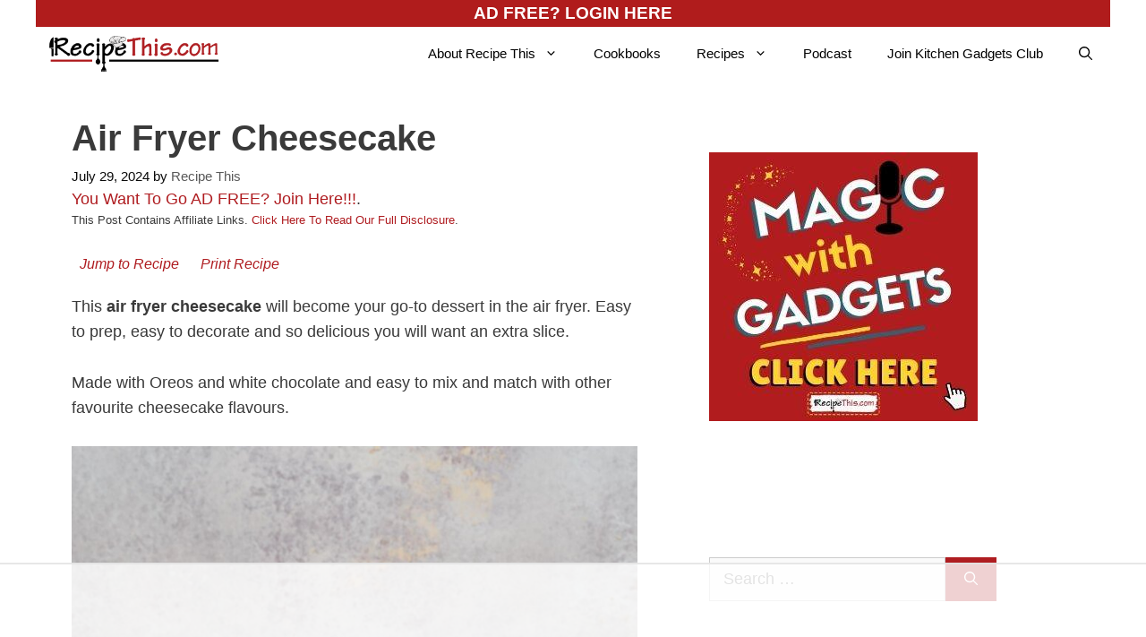

--- FILE ---
content_type: text/html
request_url: https://api.intentiq.com/profiles_engine/ProfilesEngineServlet?at=39&mi=10&dpi=936734067&pt=17&dpn=1&iiqidtype=2&iiqpcid=c3fb65c8-ea46-4250-809e-3aa412c77db1&iiqpciddate=1768647517918&pcid=1012e778-f8c2-4897-94be-41a05a26b746&idtype=3&us_privacy=1YNY&gdpr=0&japs=false&jaesc=0&jafc=0&jaensc=0&jsver=0.33&testGroup=A&source=pbjs&ABTestingConfigurationSource=group&abtg=A&vrref=https%3A%2F%2Frecipethis.com
body_size: 56
content:
{"abPercentage":97,"adt":1,"ct":2,"isOptedOut":false,"data":{"eids":[]},"dbsaved":"false","ls":true,"cttl":86400000,"abTestUuid":"g_75c80b91-b13f-41e0-b899-62cbd0ac448c","tc":9,"sid":-442165679}

--- FILE ---
content_type: text/html; charset=utf-8
request_url: https://www.google.com/recaptcha/api2/aframe
body_size: 266
content:
<!DOCTYPE HTML><html><head><meta http-equiv="content-type" content="text/html; charset=UTF-8"></head><body><script nonce="r8JZdp8DV5u7zJTnr8Wc5A">/** Anti-fraud and anti-abuse applications only. See google.com/recaptcha */ try{var clients={'sodar':'https://pagead2.googlesyndication.com/pagead/sodar?'};window.addEventListener("message",function(a){try{if(a.source===window.parent){var b=JSON.parse(a.data);var c=clients[b['id']];if(c){var d=document.createElement('img');d.src=c+b['params']+'&rc='+(localStorage.getItem("rc::a")?sessionStorage.getItem("rc::b"):"");window.document.body.appendChild(d);sessionStorage.setItem("rc::e",parseInt(sessionStorage.getItem("rc::e")||0)+1);localStorage.setItem("rc::h",'1768647527847');}}}catch(b){}});window.parent.postMessage("_grecaptcha_ready", "*");}catch(b){}</script></body></html>

--- FILE ---
content_type: text/css
request_url: https://ads.adthrive.com/sites/5f64fb8cfc3ee1d9cd519031/ads.min.css
body_size: 423
content:
.entry-content .adthrive-player-title {
margin-top: 0;
}

.adthrive-device-desktop .adthrive-recipe, .adthrive-device-tablet .adthrive-recipe {
float: right;
clear: right;
margin-left: 10px;
}

.adthrive-footer-message span {
border-top: 1px solid #000;
padding-top: 5px;
}

.adthrive-ccpa-link, .adthrive-ccpa-link span, .adthrive-footer-message span, .adthrive-privacy-preferences a {

color: #000;
}

body.adthrive-device-phone .adthrive-recipe {
  width: 100vw;
  position: relative;
  left: 50%;
  right: 50%;
  margin-left: -50vw;
  margin-right: -50vw;
}



/* Top Center White Background */
.adthrive-collapse-mobile-background {
background-color: #fff!important;
}
.adthrive-top-collapse-close > svg > * {
stroke: black;
font-family: sans-serif;
}
.adthrive-top-collapse-wrapper-video-title,
.adthrive-top-collapse-wrapper-bar a a.adthrive-learn-more-link {
color: black!important;
}
/* END top center white background */

.adthrive-device-desktop .wprm-call-to-action {
width: 100%;
clear: both;
}

/* fix sticky sidebar ads for fixed header */
.adthrive-sidebar.adthrive-stuck {
margin-top: 35px;
}
.adthrive-sticky-sidebar > div {
top: 35px!important;
}

--- FILE ---
content_type: text/plain
request_url: https://rtb.openx.net/openrtbb/prebidjs
body_size: -220
content:
{"id":"b137d8b8-7ce2-4417-8fe5-65ba8417da12","nbr":0}

--- FILE ---
content_type: text/plain
request_url: https://rtb.openx.net/openrtbb/prebidjs
body_size: -220
content:
{"id":"bbd4e2c0-6a00-4c85-b5e1-9c4ea0c0bc8e","nbr":0}

--- FILE ---
content_type: text/plain
request_url: https://rtb.openx.net/openrtbb/prebidjs
body_size: -220
content:
{"id":"15d62c95-3e5f-4954-8866-8a767e26e51d","nbr":0}

--- FILE ---
content_type: text/plain
request_url: https://rtb.openx.net/openrtbb/prebidjs
body_size: -220
content:
{"id":"6073ff79-69ba-468a-983f-71c63cf66816","nbr":0}

--- FILE ---
content_type: text/plain
request_url: https://rtb.openx.net/openrtbb/prebidjs
body_size: -83
content:
{"id":"1311576c-4898-409a-aa3e-4605de3c4cc9","nbr":0}

--- FILE ---
content_type: text/plain
request_url: https://rtb.openx.net/openrtbb/prebidjs
body_size: -220
content:
{"id":"c9f156f4-51d7-4c3f-9f4a-38015f6f0a9b","nbr":0}

--- FILE ---
content_type: text/plain; charset=utf-8
request_url: https://ads.adthrive.com/http-api/cv2
body_size: 7474
content:
{"om":["012nnesp","06htwlxm","0RF6rOHsv7/kzncxnKJSjw==","0av741zl","0b0m8l4f","0fs6e2ri","0p5m22mv","0sm4lr19","1","10011/38ac4867a036a48575b8125c57e826b7","10011/6d6f4081f445bfe6dd30563fe3476ab4","10011/b9c5ee98f275001f41279fe47aaee919","1011_302_56233468","1011_302_56233470","1011_302_56233486","1011_302_56233491","1011_302_56233493","1011_302_56233565","1011_302_56233570","1011_302_56233619","1011_302_56273337","1011_302_56862230","1011_302_57035192","1011_302_57035218","1028_8728253","10310289136970_462613276","10310289136970_462615155","10310289136970_462615644","10310289136970_462615833","10310289136970_462792978","10310289136970_559920874","10310289136970_577824611","10310289136970_577824614","10310289136970_593674671","10310289136970_594352012","10310289136970_686690145","10339421-5836009-0","10339426-5836008-0","10ua7afe","11142692","11560071","11633448","11768107","11837166","11896988","11999803","12010080","12010084","12010088","12123650","12142259","12151247","12219558","12219592","124843_8","124848_7","12491685","12491687","12500354","13pxfz2p","1606221","1611092","176_CR52149814","17_23266973","17_24104633","17_24104663","17_24104693","17_24683312","17_24683314","17_24683315","17_24694809","17_24696320","17_24766984","17_24767222","17_24767229","17_24767233","17_24767239","17_24767245","17_24767248","17k5v2f6","1891/84814","1dwefsfs","1ktgrre1","1m7ow47i","1zp8pjcw","201500252","201500253","201500255","201500256","201500257","201839498","202430_200_EAAYACog7t9UKc5iyzOXBU.xMcbVRrAuHeIU5IyS9qdlP9IeJGUyBMfW1N0_","202d4qe7","20421090_200_EAAYACogyy0RzHbkTBh30TNsrxZR28Ohi-3ey2rLnbQlrDDSVmQyBCEE070_","206_549410","2132:44129096","2132:46038615","2179:579593739337040696","2179:587183202622605216","2179:594033992319641821","2249:581439030","2249:614129260","2249:650650503","2249:674673753","2249:677340715","2249:691925891","2249:694710256","2249:703330140","2307:0av741zl","2307:0b0m8l4f","2307:0hly8ynw","2307:0is68vil","2307:3d4r29fd","2307:3o9hdib5","2307:53eajszx","2307:64x7dtvi","2307:74scwdnj","2307:7cmeqmw8","2307:8pksr1ui","2307:9g0s2gns","2307:9jse9oga","2307:9r15vock","2307:c1hsjx06","2307:c2d7ypnt","2307:cqant14y","2307:ekv63n6v","2307:enjhwz1z","2307:ge4000vb","2307:ikl4zu8e","2307:k5xe68og","2307:l4k37g7y","2307:lp37a2wq","2307:lz23iixx","2307:mh2a3cu2","2307:min949in","2307:o4v8lu9d","2307:q9plh3qd","2307:quk7w53j","2307:r8cq6l7a","2307:rifj41it","2307:rnvjtx7r","2307:t7jqyl3m","2307:tsa21krj","2307:tty470r7","2307:u7p1kjgp","2307:urut9okb","2307:w15c67ad","2307:yl0m4qvg","2319_66419_12499570","2319_66419_12499658","2319_66419_12500344","2409_15064_70_85445183","2409_15064_70_85445193","2409_15064_70_85808977","2409_15064_70_85808987","2409_15064_70_85808988","2409_15064_70_85809016","2409_15064_70_85809022","2409_15064_70_85809046","2409_15064_70_85809050","2409_15064_70_85809052","2409_25495_176_CR52092920","2409_25495_176_CR52092921","2409_25495_176_CR52092922","2409_25495_176_CR52092923","2409_25495_176_CR52092954","2409_25495_176_CR52092956","2409_25495_176_CR52092957","2409_25495_176_CR52092959","2409_25495_176_CR52150651","2409_25495_176_CR52153848","2409_25495_176_CR52153849","2409_25495_176_CR52175340","2409_25495_176_CR52178314","2409_25495_176_CR52178315","2409_25495_176_CR52178316","2409_25495_176_CR52186411","2409_25495_176_CR52188001","242366065","242697002","24598434","24694793","24694809","25048614","25048620","25_13mvd7kb","25_34tgtmqk","25_4tgls8cg","25_53v6aquw","25_87z6cimm","25_8b5u826e","25_ctfvpw6w","25_m2n177jy","25_op9gtamy","25_oz31jrd0","25_sqmqxvaf","25_ti0s3bz3","25_utberk8n","25_v6qt489s","25_x716iscu","25_yi6qlg3p","25_ztlksnbe","25_zwzjgvpw","2662_200562_8168475","2662_200562_8168483","2662_200562_8168520","2662_200562_8172720","2662_200562_8172724","2662_200562_8172741","2662_200562_8182931","2662_200562_8182933","2662_200562_T26329948","2676:84578137","2715_9888_501349","2715_9888_549423","2760:176_CR52092920","2760:176_CR52092921","2760:176_CR52092922","2760:176_CR52150651","2760:176_CR52175340","2760:176_CR52178316","2760:176_CR52186411","2760:176_CR52186412","27s3hbtl","28925636","28929686","28933536","28u7c6ez","29102835","29402249","29414696","29414711","29414845","2974:8168473","2974:8168519","2974:8168537","2974:8168581","2974:8172728","2974:8172741","29_696964702","2jjp1phz","2kbya8ki","2v4qwpp9","2wgqelaj","2yor97dj","308_125203_14","308_125204_11","31qdo7ks","32735354","32j56hnc","3335_25247_697084445","3335_25247_700109379","3335_25247_700109389","3335_25247_700109391","33604490","33627671","3490:CR52092920","3490:CR52092921","3490:CR52153849","3490:CR52175339","3490:CR52175340","3490:CR52178315","3490:CR52178316","3490:CR52186412","3490:CR52212686","34eys5wu","351r9ynu","35715073","3658_151356_ls74a5wb","3658_15761_T26365763","3658_211122_0hly8ynw","3658_211122_74scwdnj","3658_211122_rmenh8cz","3658_22079_012nnesp","3658_603555_bj4kmsd6","3658_609000_8pksr1ui","3658_644013_rnvjtx7r","3658_89843_9g0s2gns","3702_139777_24765466","3702_139777_24765477","3702_139777_24765483","3702_139777_24765527","3702_139777_24765531","3702_139777_24765548","381513943572","38345500","39303318","39350186","39364467","3k7yez81","3o9hdib5","3v2n6fcp","3ws6ppdq","4083IP31KS13kodabuilt_4bd6b","40867803","408698505","409_192547","409_192565","409_216326","409_216362","409_216364","409_216366","409_216384","409_216386","409_216388","409_216396","409_216398","409_216406","409_216416","409_216482","409_216506","409_220139","409_220169","409_220332","409_220336","409_220358","409_220364","409_220369","409_223589","409_223599","409_225978","409_225982","409_225983","409_225987","409_225988","409_225990","409_225993","409_226315","409_226321","409_226322","409_226324","409_226326","409_226327","409_226336","409_226342","409_226346","409_226352","409_226361","409_226362","409_226366","409_226374","409_227223","409_227224","409_227226","409_227227","409_227239","409_227240","409_228054","409_228055","409_228065","409_228105","409_228110","409_228115","409_228346","409_228348","409_228358","409_228362","409_228363","409_228367","409_228370","409_228371","409_228380","409_228381","409_228385","409_230722","409_230727","409_230728","409_231798","409_235268","43130058","43919974","43919976","43919985","43919986","44629254","458901553568","47700648","47869802","481703827","48223062","485027845327","48574716","49039749","49065887","49175728","49176617","4aqwokyz","4fk9nxse","4qxmmgd2","4zai8e8t","501_76_9a469f3e-959b-42df-8f85-09e28a455879","50525751","513182805","51372397","51372410","51432337","514819301","521_425_203499","521_425_203500","521_425_203501","521_425_203505","521_425_203506","521_425_203509","521_425_203515","521_425_203518","521_425_203524","521_425_203526","521_425_203534","521_425_203535","521_425_203536","521_425_203542","521_425_203543","521_425_203608","521_425_203611","521_425_203633","521_425_203635","521_425_203692","521_425_203693","521_425_203695","521_425_203700","521_425_203702","521_425_203728","521_425_203729","521_425_203730","521_425_203732","521_425_203733","521_425_203742","521_425_203744","521_425_203863","521_425_203864","521_425_203867","521_425_203868","521_425_203878","521_425_203880","521_425_203893","521_425_203900","521_425_203918","521_425_203921","521_425_203929","521_425_203936","521_425_203939","521_425_203940","521_425_203956","521_425_203969","521_425_203972","521_425_203981","52321815","52qaclee","5316_139700_0156cb47-e633-4761-a0c6-0a21f4e0cf6d","5316_139700_09c5e2a6-47a5-417d-bb3b-2b2fb7fccd1e","5316_139700_1675b5c3-9cf4-4e21-bb81-41e0f19608c2","5316_139700_21be1e8e-afd9-448a-b27e-bafba92b49b3","5316_139700_29043a90-c73e-415b-824f-818de2ac29c6","5316_139700_394cc695-3a27-454a-9e94-405d3f5a5e5d","5316_139700_3b31fc8f-6011-4562-b25a-174042fce4a5","5316_139700_4589264e-39c7-4b8f-ba35-5bd3dd2b4e3a","5316_139700_4d1cd346-a76c-4afb-b622-5399a9f93e76","5316_139700_5546ab88-a7c9-405b-87de-64d5abc08339","5316_139700_605bf0fc-ade6-429c-b255-6b0f933df765","5316_139700_63c5fb7e-c3fd-435f-bb64-7deef02c3d50","5316_139700_6aefc6d3-264a-439b-b013-75aa5c48e883","5316_139700_70a96d16-dcff-4424-8552-7b604766cb80","5316_139700_72add4e5-77ac-450e-a737-601ca216e99a","5316_139700_76cc1210-8fb0-4395-b272-aa369e25ed01","5316_139700_7ffcb809-64ae-49c7-8224-e96d7c029938","5316_139700_83b9cb16-076b-42cd-98a9-7120f6f3e94b","5316_139700_87802704-bd5f-4076-a40b-71f359b6d7bf","5316_139700_8f247a38-d651-4925-9883-c24f9c9285c0","5316_139700_90aab27a-4370-4a9f-a14a-99d421f43bcf","5316_139700_ae41c18c-a00c-4440-80fa-2038ea8b78cb","5316_139700_af6bd248-efcd-483e-b6e6-148c4b7b9c8a","5316_139700_b33269ee-304a-4e23-b63f-f400d40bbe3c","5316_139700_b801ca60-9d5a-4262-8563-b7f8aef0484d","5316_139700_bd0b86af-29f5-418b-9bb4-3aa99ec783bd","5316_139700_cebab8a3-849f-4c71-9204-2195b7691600","5316_139700_d1a8183a-ff72-4a02-b603-603a608ad8c4","5316_139700_d1c1eb88-602b-4215-8262-8c798c294115","5316_139700_de0a26f2-c9e8-45e5-9ac3-efb5f9064703","5316_139700_e3299175-652d-4539-b65f-7e468b378aea","5316_139700_e3bec6f0-d5db-47c8-9c47-71e32e0abd19","5316_139700_e57da5d6-bc41-40d9-9688-87a11ae6ec85","5316_139700_e819ddf5-bee1-40e6-8ba9-a6bd57650000","5316_139700_ed348a34-02ad-403e-b9e0-10d36c592a09","5316_139700_f25505d6-4485-417c-9d44-52bb05004df5","5316_139700_f3c12291-f8d3-4d25-943d-01e8c782c5d7","5316_139700_f7be6964-9ad4-40ba-a38a-55794e229d11","535100529","53v6aquw","54456582","54639987","549410","54tt2h8n","5510:cymho2zs","5510:kecbwzbd","5510:o5atmw3y","5510:ouycdkmq","5510:quk7w53j","5510:wxo15y0k","55116647","55167461","55178669","5563_66529_OADD2.1230353538491029_1ZJOCDMYLEWDZVJ","5563_66529_OADD2.1316115555006019_1AQHLLNGQBND5SG","5563_66529_OADD2.1323812136496810_1J7WNW64SJ0NI1B","5563_66529_OADD2.7216038222964_1167KJ7QKWPNTF6JEQ","5563_66529_OADD2.7284328163393_196P936VYRAEYC7IJY","5563_66529_OAIP.1cd8b15a2f57d0e4cf9d32f27c7b46df","5563_66529_OAIP.4d6d464aff0c47f3610f6841bcebd7f0","5563_66529_OAIP.7139dd6524c85e94ad15863e778f376a","5563_66529_OAIP.ba2e3d3bd08b5c57c8783f17c933c4c3","5563_66529_OAIP.dac0f5601c2f645e695649dab551ee11","5563_66529_OAIP.df754434beb9f7e2c808ec46ebb344a6","5563_66529_OAIP.e577cb7e1e095536c88e98842156467a","55726028","55726194","55763523","557_409_216366","557_409_216396","557_409_216488","557_409_216586","557_409_216606","557_409_220139","557_409_220149","557_409_220333","557_409_220334","557_409_220336","557_409_220343","557_409_220344","557_409_220353","557_409_220354","557_409_220358","557_409_220364","557_409_220366","557_409_223588","557_409_223589","557_409_223597","557_409_225987","557_409_225988","557_409_226312","557_409_226314","557_409_228054","557_409_228055","557_409_228064","557_409_228065","557_409_228087","557_409_228105","557_409_228115","557_409_228116","557_409_228348","557_409_228349","557_409_228350","557_409_228351","557_409_228354","557_409_228363","557_409_228370","557_409_235268","558_93_cv2huqwc","558_93_nrlkfmof","560_74_18268083","560_74_18298317","56341213","56635908","56635945","5670:8172741","5670:8182927","5670:8182933","5826547751","589289985696794383","593674671","59873230","5dd5limo","5ia3jbdy","5iujftaz","5mh8a4a2","5xj5jpgy","600618969","60146355","60168525","605367463","60f5a06w","61085224","61210719","61526215","61823051","61900466","61916211","61916225","61916229","61916243","61932920","61932925","61932933","61932957","62019681","62019933","6226505231","6226505239","6226528713","627225143","627290883","627301267","627309156","627309159","627506494","627506662","627506665","628013474","628015148","62804394","628086965","628153173","628222860","628223277","628360582","628444259","628444349","628444433","628456382","628622172","628622178","628683371","628687043","628687157","628687460","628687463","628803013","628841673","629007394","629167998","629168001","629168010","629168565","629171196","629171202","62917449","629255550","629350437","62946743","62946748","629488423","629525205","62977072","62978285","62978299","62978305","62980383","62981075","62981822","629984747","630137823","6365_61796_784844652399","6365_61796_784880263591","6365_61796_784880275132","6365_61796_785325846639","6365_61796_785451798380","6365_61796_785451849518","6365_61796_792723155707","651019760","651637462","6547_67916_8e2PF0Wv4KezrkcrlFsD","670_9916_462615644","670_9916_577824614","670_9916_593674671","680597458938","680_99480_700109379","680_99480_700109389","680_99480_700109391","680_99480_700109393","682706254","683692339","683730753","683738007","683738706","684137347","684141613","684492634","684493019","688078501","694163531","694906156","694912939","696170056","696314600","696332890","697189960","697189965","697525780","697525781","697525795","697525808","699109671","699183155","699812344","699812857","699813340","6bfbb9is","6mrds7pc","6rbncy53","700109379","700109383","700109389","700117707","700117708","701276081","702397981","702759712","702838408","706276991","70_82133858","70_83443027","70_83443036","70_83443042","70_83443045","70_85444715","70_85444719","70_85472861","70_85473592","70_85943184","70_85943187","70_85943197","7354_138543_85445193","7354_138543_85809022","7354_138543_85954255","74243_74_18268080","74243_74_18268108","74243_74_18298243","74_577824612","74_577824614","74_686690145","74scwdnj","770710043276","78827816","79096186","7969_149355_44765434","7969_149355_46039897","7cmeqmw8","7xb3th35","80072816","80072821","80072847","80843556","8152859","8152878","8152879","8154363","8154366","8166427","8168539","8172741","8182953","82133853","82133854","82133858","82133859","83443827","83447657","84578111","84578122","84578143","84578144","85444697","85444746","85444946","85445183","85445193","85445223","85472778","85472783","85480691","85480720","85480726","85480729","85480732","85540796","85808977","85808987","85808997","85809016","85809022","85809043","85809046","85809095","85943183","85943187","85943194","85943199","85954450","86112923","86470702","86507376","86507381","86508701","86509222","86509226","86509229","86509230","86735971","86735972","86842403","8b5u826e","8h0jrkwl","8k2jpc30","8orkh93v","8pksr1ui","9057/0328842c8f1d017570ede5c97267f40d","9057/211d1f0fa71d1a58cabee51f2180e38f","90_12219555","90_12219562","91950565","91950569","91950666","91950669","91950699","93_daw00eve","9598343","97_8152879","98xzy0ek","9925w9vu","9d5f8vic","9g0s2gns","9j298se9oga","9jse9oga","9k7edc1n","9nex8xyd","9r15vock","9r29815vock","9rqgwgyb","9s4tjemt","9wmwe528","YlnVIl2d84o","a0oxacu8","a2uqytjp","ah70hdon","ai51bqq6","axw5pt53","b/ZHs3rLdvwDBq+46Ruzsw==","b3sqze11","b90cwbcd","be4hm1i2","bj4kmsd6","bmp4lbzm","bn278v80","bpwmigtk","bw5y4xkp","c1hsjx06","c25t9p0u","c2d7ypnt","cbg18jr6","cjdrzael","cr-1oplzoysu9vd","cr-1oplzoysuatj","cr-6ovjht2eubwe","cr-6ovjht2eubxe","cr-8itw2d8r87rgv2","cr-8lhzafq7ubwe","cr-96xuyi0uu8rm","cr-96xuyi1yu9xg","cr-96xuyi3qu8rm","cr-96xuyi3ru8rm","cr-96xuyi3tu8rm","cr-96xuyi3uu9xg","cr-96xuyi4pu8rm","cr-96xuyi4qu8rm","cr-96xuyi4ru8rm","cr-96xuyi4vu8rm","cr-96xuyi4vu9xg","cr-96xuyi4xu8rm","cr-96xuyi5uu9xg","cr-96xuyizyu8rm","cr-98q00h3tu8rm","cr-98q00h3tu9xg","cr-98q00h3vu8rm","cr-98t25j4xu8rm","cr-98t25j4xu9xg","cr-98utwg3tu8rm","cr-98utwg4tu8rm","cr-98utwg4tu9xg","cr-9hxzbqc08jrgv2","cr-Bitc7n_p9iw__vat__49i_k_6v6_h_jce2vm6d_6bZbwgokm","cr-a9s2xf8vubwj","cr-a9s2xfzvubwj","cr-aaqt0j8subwj","cr-aaqt0j8vubwj","cr-aaqt0k0tubwj","cr-aav1zg0qubwj","cr-aav1zg0rubwj","cr-aav22g0xubwj","cr-aav22g2subwj","cr-aavwye1pubwj","cr-aavwye1subwj","cr-aavwye1uubwj","cr-aawz1i1yubwj","cr-aawz1i2uubwj","cr-aawz2m3vubwj","cr-aawz2m5xubwj","cr-aawz3f3uubwj","cr-aawz3f3xubwj","cr-bh74t8gvuatj","cr-dby2yd6wt7tmu","cr-dby2yd7wx7tmu","cr-eevz5d0ty7tmu","cr-f6puwm2x27tf1","cr-g7wv3f3qvft","cr-g7wv3g0qvft","cr-g7xv5h7qvft","cr-g7xv5i1qvft","cr-g7xv5j0qvft","cr-ghun4f53u9vd","cr-ghun4f53ubxe","cr-kz4ol95lu9vd","cr-kz4ol95lubwe","cr-lg354l2uvergv2","cr-r9yli0fmu9vd","cr-sk1vaer4u9vd","cr-sk1vaer4ubwe","cv2huqwc","cymho2zs","d86ebvqg","d8ijy7f2","da298w00eve","daw00eve","de66hk0y","dif1fgsg","e406ilcq","emhpbido","ey8vsnzk","fcn2zae1","fdjuanhs","fdujxvyb","fjp0ceax","fmbxvfw0","fmmrtnw7","g749lgab","g80wmwcu","g88ob0qg","ge4000vb","gnm8sidp","hf9ak5dg","hgrz3ggo","hueqprai","hx1ws29n","hzonbdnu","i90isgt0","ikl4zu8e","j5j8jiab","jczkyd04","jd035jgw","jdmljx89","kbo6pt5l","kecbwzbd","ksrdc5dk","kx5rgl0a","l1keero7","l4k37g7y","lc408s2k","lp37a2wq","lz23iixx","m2n177jy","mh2a3cu2","mne39gsk","mtsc0nih","mud07se0","mwdyi6u5","n3egwnq7","nrlkfmof","nv0uqrqm","o2s05iig","ofoon6ir","op9gtamy","ot91zbhz","ouycdkmq","oz31jrd0","ozdii3rw","p7176b0m","pf6t8s9t","pi2986u4hm4","poc1p809","pyknyft8","q0eDVM5+m0CR7ZqJ2kxA+A==","q79txt07","q9plh3qd","qhywzxbg","qqvgscdx","quk7w53j","rh63nttv","ri85joo4","riaslz7g","rmenh8cz","rnvjtx7r","rrlikvt1","runvvh7o","rxj4b6nw","s4s41bit","s5fkxzb8","t2dlmwva","t4zab46q","t7jqyl3m","ti0s3bz3","tsa21krj","tw7wlpw5","u1jb75sm","u3i8n6ef","u7p1kjgp","ubykfntq","uf7vbcrs","uhebin5g","ujqkqtnh","ujsilsek","urut9okb","uslxv9bg","utberk8n","v2iumrdh","ven7pu1c","vj7hzkpp","vosqszns","w15c67ad","wix9gxm5","wt0wmo2s","wu5qr81l","xdaezn6y","xies7jcx","xtxa8s2d","xwhet1qh","xxv36f9n","xzwdm9b7","y141rtv6","ygmhp6c6","yi6qlg3p","yl0m4qvg","z58lye3x","z8hcebyi","z8p3j18i","zsjt9pf3","zvfjb0vm","zwzjgvpw","7979132","7979135"],"pmp":[],"adomains":["1md.org","a4g.com","about.bugmd.com","acelauncher.com","adameve.com","adelion.com","adp3.net","advenuedsp.com","aibidauction.com","aibidsrv.com","akusoli.com","allofmpls.org","arkeero.net","ato.mx","avazutracking.net","avid-ad-server.com","avid-adserver.com","avidadserver.com","aztracking.net","bc-sys.com","bcc-ads.com","bidderrtb.com","bidscube.com","bizzclick.com","bkserving.com","bksn.se","brightmountainads.com","bucksense.io","bugmd.com","ca.iqos.com","capitaloneshopping.com","cdn.dsptr.com","clarifion.com","clean.peebuster.com","cotosen.com","cs.money","cwkuki.com","dallasnews.com","dcntr-ads.com","decenterads.com","derila-ergo.com","dhgate.com","dhs.gov","digitaladsystems.com","displate.com","doyour.bid","dspbox.io","envisionx.co","ezmob.com","fla-keys.com","fmlabsonline.com","g123.jp","g2trk.com","gadgetslaboratory.com","gadmobe.com","getbugmd.com","goodtoknowthis.com","gov.il","grosvenorcasinos.com","guard.io","hero-wars.com","holts.com","howto5.io","http://bookstofilm.com/","http://countingmypennies.com/","http://fabpop.net/","http://folkaly.com/","http://gameswaka.com/","http://gowdr.com/","http://gratefulfinance.com/","http://outliermodel.com/","http://profitor.com/","http://tenfactorialrocks.com/","http://vovviral.com/","https://instantbuzz.net/","https://www.royalcaribbean.com/","ice.gov","imprdom.com","justanswer.com","liverrenew.com","longhornsnuff.com","lovehoney.com","lowerjointpain.com","lymphsystemsupport.com","meccabingo.com","media-servers.net","medimops.de","miniretornaveis.com","mobuppsrtb.com","motionspots.com","mygrizzly.com","myiq.com","myrocky.ca","national-lottery.co.uk","nbliver360.com","ndc.ajillionmax.com","nibblr-ai.com","niutux.com","nordicspirit.co.uk","notify.nuviad.com","notify.oxonux.com","own-imp.vrtzads.com","paperela.com","paradisestays.site","parasiterelief.com","peta.org","pfm.ninja","photoshelter.com","pixel.metanetwork.mobi","pixel.valo.ai","plannedparenthood.org","plf1.net","plt7.com","pltfrm.click","printwithwave.co","privacymodeweb.com","rangeusa.com","readywind.com","reklambids.com","ri.psdwc.com","royalcaribbean.com","royalcaribbean.com.au","rtb-adeclipse.io","rtb-direct.com","rtb.adx1.com","rtb.kds.media","rtb.reklambid.com","rtb.reklamdsp.com","rtb.rklmstr.com","rtbadtrading.com","rtbsbengine.com","rtbtradein.com","saba.com.mx","safevirus.info","securevid.co","seedtag.com","servedby.revive-adserver.net","shift.com","simple.life","smrt-view.com","swissklip.com","taboola.com","tel-aviv.gov.il","temu.com","theoceanac.com","track-bid.com","trackingintegral.com","trading-rtbg.com","trkbid.com","truthfinder.com","unoadsrv.com","usconcealedcarry.com","uuidksinc.net","vabilitytech.com","vashoot.com","vegogarden.com","viewtemplates.com","votervoice.net","vuse.com","waardex.com","wapstart.ru","wayvia.com","wdc.go2trk.com","weareplannedparenthood.org","webtradingspot.com","www.royalcaribbean.com","xapads.com","xiaflex.com","yourchamilia.com"]}

--- FILE ---
content_type: text/plain
request_url: https://rtb.openx.net/openrtbb/prebidjs
body_size: -220
content:
{"id":"80d18969-d391-458a-94bf-7177a49db254","nbr":0}

--- FILE ---
content_type: text/plain
request_url: https://rtb.openx.net/openrtbb/prebidjs
body_size: -220
content:
{"id":"a60cd21f-48cd-415f-b2aa-a07d0d9007c8","nbr":0}

--- FILE ---
content_type: text/plain
request_url: https://rtb.openx.net/openrtbb/prebidjs
body_size: -220
content:
{"id":"eaa60ada-ce1b-4b71-a6d8-df2f391716eb","nbr":0}

--- FILE ---
content_type: text/plain
request_url: https://rtb.openx.net/openrtbb/prebidjs
body_size: -220
content:
{"id":"08c6426e-a776-4122-8cc9-b52b0a162d7f","nbr":0}

--- FILE ---
content_type: text/plain
request_url: https://rtb.openx.net/openrtbb/prebidjs
body_size: -220
content:
{"id":"778fdcd2-54eb-4a06-a2a2-e78b0069037d","nbr":0}

--- FILE ---
content_type: text/plain
request_url: https://rtb.openx.net/openrtbb/prebidjs
body_size: -220
content:
{"id":"2d429e5f-b073-4af9-80e2-3fce26c4b0b9","nbr":0}

--- FILE ---
content_type: text/plain
request_url: https://rtb.openx.net/openrtbb/prebidjs
body_size: -220
content:
{"id":"5387426c-1442-43cb-bcfb-401f706adf9e","nbr":0}

--- FILE ---
content_type: text/plain; charset=UTF-8
request_url: https://at.teads.tv/fpc?analytics_tag_id=PUB_17002&tfpvi=&gdpr_consent=&gdpr_status=22&gdpr_reason=220&ccpa_consent=1YNY&sv=prebid-v1
body_size: 56
content:
MDZmYThhYTItZTk1OS00ZmM4LTgwNDktZjc2MDUxYzgyMDIzIzItOQ==

--- FILE ---
content_type: text/plain
request_url: https://rtb.openx.net/openrtbb/prebidjs
body_size: -220
content:
{"id":"5218acc2-dc11-4cd6-903a-5cfac7217924","nbr":0}